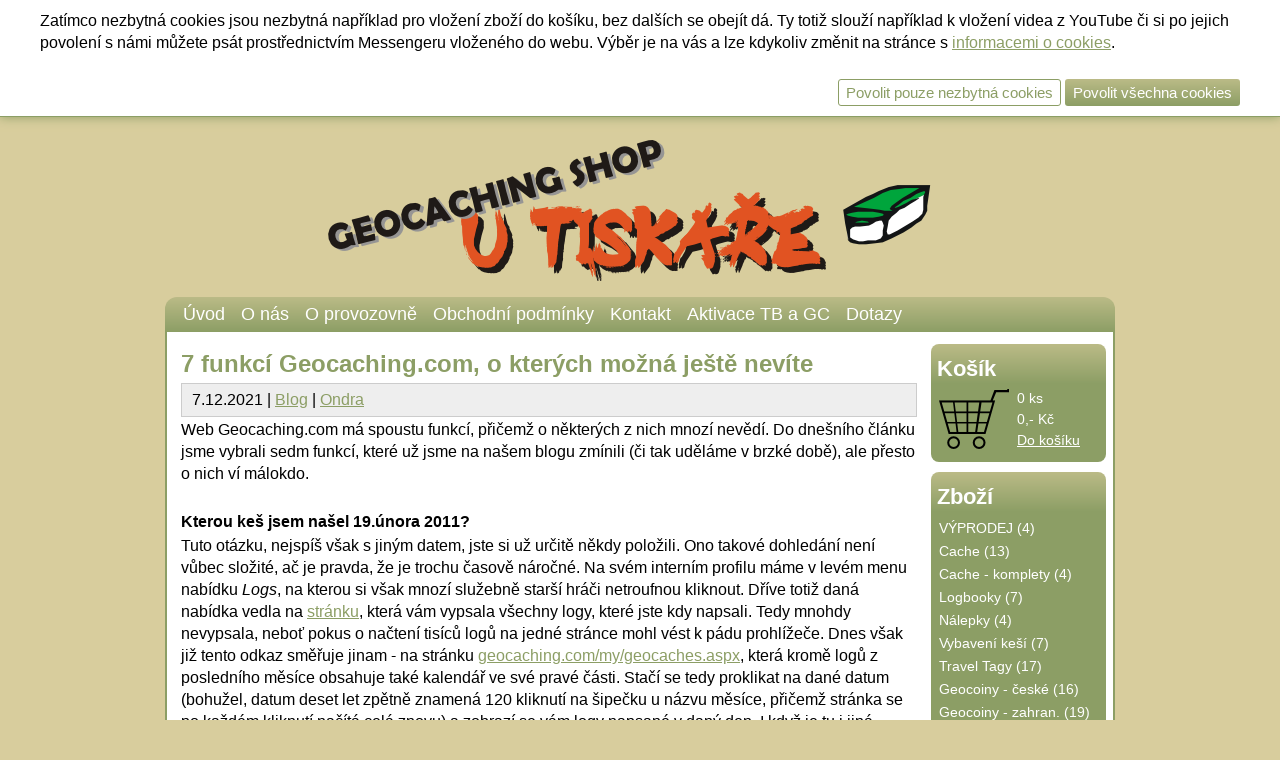

--- FILE ---
content_type: text/html; charset=UTF-8
request_url: https://utiskare.cz/stranka/7-funkci-webu-ktere-neznate
body_size: 4083
content:
<!DOCTYPE html>
<html lang="cs">
	<head>
		<meta name="author" content="Tomáš Hypeš">
		<meta charset="utf-8">
				<meta name="keywords" content="geocaching, shop, e-shop, 'Jablonec nad Nisou', Liberecko, 'Liberecký kraj', gps, cache, logbook, 'výroba CWG', cwg, razítka, placky, kešky, keše, geocache, obchod, prodej, shop, travelbug" />
				<!--[if lt IE 9]>
			<script type="text/javascript" src="/js/jquery1.x.js"></script>
			<script type="text/javascript" src="/js/stareIE.js"></script>
			<link rel="stylesheet" type="text/css" href="/css/stareIE.css" media="all">
		<![endif]-->
		<!--[if gte IE 9]><!-->
			<script type="text/javascript" src="/js/jquery2.x.js"></script>
		<!--<![endif]-->
		<script type="text/javascript" src="/js/cookieBar.js"></script>
		<script src='https://www.google.com/recaptcha/api.js'></script>
				<link rel="stylesheet" type="text/css" href="/css/styl.css" media="all">
		<link rel="shortcut icon" href="/obrazky/favicon.ico">
		<script type="text/javascript" src="/js/utils.js"></script>
		<title>7 funkcí Geocaching.com, o kterých možná ještě nevíte - Geocaching shop U Tiskaře</title>
	</head>
	<body>
					<div id="cookie-bar">
				<div class="content">
					Zatímco nezbytná cookies jsou nezbytná například pro vložení zboží do košíku, bez dalších se obejít dá. Ty totiž slouží například k vložení videa z YouTube či si po jejich povolení s námi můžete psát prostřednictvím Messengeru vloženého do webu. Výběr je na vás a lze kdykoliv změnit na stránce s <a href="/stranka/cookies">informacemi o cookies</a>.				</div>
				<div class="actions">
					<input type="button" value="Povolit pouze nezbytná cookies" class="minor" id="enableBaseCookies">
					<input type="button" value="Povolit všechna cookies" class="mayor" id="enableAllCookies">
				</div>
			</div>
				<section id="stranka">
			<header>
				<h1><a href="/"></a></h1>
			</header>
			<nav id="menu">
				<ul>
										<li>
						<a href="/">
							Úvod						</a>
					</li>
										<li>
						<a href="/stranka/o-nas">
							O nás						</a>
					</li>
										<li>
						<a href="/stranka/prodejna">
							O provozovně						</a>
					</li>
										<li>
						<a href="/stranka/obchodni-podminky">
							Obchodní podmínky						</a>
					</li>
										<li>
						<a href="/stranka/kontakt">
							Kontakt						</a>
					</li>
										<li>
						<a href="/stranka/aktivace-tb-a-gc">
							Aktivace TB a GC						</a>
					</li>
										<li>
						<a href="/stranka/dotazy">
							Dotazy						</a>
					</li>
									</ul>
				<div class="clear"></div>
			</nav>
			<section id="telo">
				<section id="obsah">
<h2>7 funkc&iacute; Geocaching.com, o kter&yacute;ch možn&aacute; je&scaron;tě nev&iacute;te</h2>

<div style="background:#eee;border:1px solid #ccc;padding:5px 10px;"><tt>7.12.2021 | <a href="http://utiskare.cz/stranka/blog">Blog</a> | <a href="http://utiskare.cz/stranka/o-nas">Ondra</a></tt></div>

<p>Web Geocaching.com m&aacute; spoustu funkc&iacute;, přičemž o někter&yacute;ch z nich mnoz&iacute; nevěd&iacute;. Do dne&scaron;n&iacute;ho čl&aacute;nku jsme vybrali sedm funkc&iacute;, kter&eacute; už jsme na na&scaron;em blogu zm&iacute;nili (či tak uděl&aacute;me v brzk&eacute; době), ale přesto o nich v&iacute; m&aacute;lokdo.</p>

<p>&nbsp;</p>

<p><strong>Kterou ke&scaron; jsem na&scaron;el 19.&uacute;nora 2011?</strong></p>

<p>Tuto ot&aacute;zku, nejsp&iacute;&scaron; v&scaron;ak s jin&yacute;m datem, jste si už určitě někdy položili. Ono takov&eacute; dohled&aacute;n&iacute; nen&iacute; vůbec složit&eacute;, ač je pravda, že je trochu časově n&aacute;ročn&eacute;. Na sv&eacute;m intern&iacute;m profilu m&aacute;me v lev&eacute;m menu nab&iacute;dku <em>Logs</em>, na kterou si v&scaron;ak mnoz&iacute; služebně star&scaron;&iacute; hr&aacute;či netroufnou kliknout. Dř&iacute;ve totiž dan&aacute; nab&iacute;dka vedla na <a href="https://www.geocaching.com/my/logs.aspx">str&aacute;nku</a>, kter&aacute; v&aacute;m vypsala v&scaron;echny logy, kter&eacute; jste kdy napsali. Tedy mnohdy nevypsala, neboť pokus o načten&iacute; tis&iacute;ců logů na jedn&eacute; str&aacute;nce mohl v&eacute;st k p&aacute;du prohl&iacute;žeče. Dnes v&scaron;ak již tento odkaz směřuje jinam - na str&aacute;nku <a href="https://www.geocaching.com/my/geocaches.aspx">geocaching.com/my/geocaches.aspx</a>, kter&aacute; kromě logů z posledn&iacute;ho měs&iacute;ce obsahuje tak&eacute; kalend&aacute;ř ve sv&eacute; prav&eacute; č&aacute;sti. Stač&iacute; se tedy proklikat na dan&eacute; datum (bohužel, datum deset let zpětně znamen&aacute; 120 kliknut&iacute; na &scaron;ipečku u n&aacute;zvu měs&iacute;ce, přičemž str&aacute;nka se po každ&eacute;m kliknut&iacute; nač&iacute;t&aacute; cel&aacute; znovu) a zobraz&iacute; se v&aacute;m logy napsan&eacute; v dan&yacute; den. I když je tu i jin&aacute; možnost - vytvořit si odkaz s parametrem <em>date=rok-měs&iacute;c-den</em> (např. <a href="https://www.geocaching.com/my/geocaches.aspx?date=2011-02-19">https://www.geocaching.com/my/geocaches.aspx?date=2011-02-19</a>)</p>

<p>&nbsp;</p>

<p><strong>Po deseti měs&iacute;c&iacute;ch mi zmizely listingy pro chystan&eacute; ke&scaron;e. Jsou v&scaron;echna data z těchto listingů ztracen&aacute;? </strong></p>

<p>Nejsou! K jejich zobrazen&iacute; použijeme stejnou str&aacute;nku, tentokr&aacute;t v&scaron;ak mus&iacute;me ručně dopsat do jej&iacute; adresy parametr <em>archived=y</em>, kompletn&iacute; adresa tedy bude <a href="https://www.geocaching.com/my/geocaches.aspx?archived=y">geocaching.com/my/geocaches.aspx?archived=y</a>. Pod kalend&aacute;řem v prav&eacute; č&aacute;sti str&aacute;nky vid&iacute;me za běžn&yacute;ch okolnost&iacute; seznam n&aacute;mi nepublikovan&yacute;ch, av&scaron;ak je&scaron;tě nearchivovan&yacute;ch ke&scaron;&iacute;. S t&iacute;mto parametrem se už v &scaron;ed&eacute;m obd&eacute;ln&iacute;čku uk&aacute;ž&iacute; i již archivovan&eacute; listingy.</p>

<p>&nbsp;</p>

<p><strong>Daj&iacute; se vyhled&aacute;vat archivovan&eacute; ke&scaron;e? </strong></p>

<p>Ale jistě! Nov&eacute; vyhled&aacute;v&aacute;n&iacute; to narozd&iacute;l od toho star&eacute;ho um&iacute; a nen&iacute; to nijak složit&eacute;. Stač&iacute; si nastavit filtrov&aacute;n&iacute; jak potřebujete a na konec adresn&iacute;ho ř&aacute;dku přidat parametr <em>a=1</em>. <a href="https://www.geocaching.com/play/search?radius=16km&amp;origin=Libereck%C3%BD%20kraj%2C%20Czechia&amp;ot=1&amp;g=277&amp;sort=PlaceDate&amp;asc=True&amp;a=1">V př&iacute;kladu</a> se zobrazuj&iacute; v&scaron;echny archivovan&eacute; listingy v Libereck&eacute;m kraji. Tlač&iacute;tko pro zobrazen&iacute; na mapě n&aacute;m v&scaron;ak v tomto př&iacute;padě fungovat nebude.</p>

<p><strong>TATO FUNKCE PO UPDATU WEBU Z 9.2.2022 MOMENT&Aacute;LNĚ NEN&Iacute; DOSTUPN&Aacute;. </strong></p>

<p>&nbsp;</p>

<p><strong>Jak&yacute; m&aacute; ten člověk přesn&yacute; nick? </strong></p>

<p>S něk&yacute;m jste lovili a představil se v&aacute;m pouze č&aacute;st&iacute; nicku? Vyhled&aacute;vač profilů hr&aacute;čů na adrese <a href="https://www.geocaching.com/find">geocaching.com/find</a> m&aacute; zabudovan&yacute; na&scaron;ept&aacute;vač, takže v&aacute;m s každ&yacute;m dal&scaron;&iacute;m napsan&yacute;m p&iacute;smenem bude nab&iacute;zet různ&eacute; možnosti existuj&iacute;c&iacute;ch nicků.</p>

<p>&nbsp;</p>

<p><strong>Můžu jako běžn&yacute; člen zalogovat premiovou ke&scaron;? </strong></p>

<p>Ano, mus&iacute;te v&scaron;ak zn&aacute;t jej&iacute; GC k&oacute;d. Adresu logovac&iacute;ho formul&aacute;ře si pak mus&iacute;te sami vytvořit v tomto stylu: <em>https://www.geocaching.com/play/geocache/gc12345/log</em></p>

<p>&nbsp;</p>

<p><strong>Kde jsou nějak&eacute; putovn&iacute; předměty? </strong></p>

<p>Před p&aacute;r lety do provozu uveden&eacute; nov&eacute; vyhled&aacute;v&aacute;n&iacute; už u ke&scaron;&iacute; nezobrazuje, zda je v nich vložen&yacute; nějak&yacute; trackovateln&yacute; předmět. Pokud v&scaron;ak jste PM, můžete si mapu nejbliž&scaron;&iacute;ch putovn&iacute;ch předmětů k va&scaron;im domovsk&yacute;m souřadnic&iacute;m zobrazit na <a href="https://www.geocaching.com/geocoin/">geocaching.com/geocoin</a>.</p>

<p>&nbsp;</p>

<p><strong>Chci m&iacute;t pěkně barevn&yacute; listing, mohu změnit i barvu textu v menu? </strong></p>

<p>Ano! Stač&iacute; na konec hintu vepsat anglick&yacute; n&aacute;zev barvy v hranat&yacute;ch z&aacute;vork&aacute;ch, stejně jako když v hintu chcete uv&eacute;st n&aacute;povědu kter&aacute; se nem&aacute; &scaron;ifrovat skrze ROT13 (např&iacute;klad tedy [red], [blue], [green], ...). A klidně i před něj, pokud chcete m&iacute;t obarven&yacute; i hint.</p>

<div style="background: rgb(238, 238, 238) none repeat scroll 0% 0%; border: 1px solid rgb(204, 204, 204); padding: 5px 10px; text-align: center;"><img alt="" src="https://utiskare.cz/soubory/listing_na_cerveno.png" style="width: 500px; height: 240px;" /><br />
<em>Listing obarven&yacute; na červeno. </em></div>
				</section>
				<aside id="levySloupec">
					<section>
						<h2>Košík</h2>
						<div id="kosik">
							<a href="/eshop/objednavka/kosik/">
								<img src="/obrazky/kosik.png" alt="Košík">
							</a>
							<p>0&nbsp;ks</p>
							<p>0,-&nbsp;Kč</p>
							<p><a href="/eshop/objednavka/kosik/">Do košíku</a></p>
							<div class="clear"></div>
						</div>
					</section>
					<section>
						<h2>Zboží</h2>
						<ul class="menu">
<li><a href='/eshop/kategorie/vyprodej'>VÝPRODEJ (4)</a></li><li><a href='/eshop/kategorie/cache'>Cache (13)</a></li><li><a href='/eshop/kategorie/cache-komplety'>Cache - komplety (4)</a></li><li><a href='/eshop/kategorie/logbooky'>Logbooky (7)</a></li><li><a href='/eshop/kategorie/nalepky'>Nálepky (4)</a></li><li><a href='/eshop/kategorie/vybaveni-kesi'>Vybavení keší (7)</a></li><li><a href='/eshop/kategorie/travel-tagy'>Travel Tagy (17)</a></li><li><a href='/eshop/kategorie/geocoiny-ceske'>Geocoiny - české (16)</a></li><li><a href='/eshop/kategorie/geocoiny'>Geocoiny - zahran. (19)</a></li><li><a href='/eshop/kategorie/nalepky-jesterky'>Nálepky - ještěrky (15)</a></li><li><a href='/eshop/kategorie/nalepky-reflexni'>Nálepky - reflexní (4)</a></li><li><a href='/eshop/kategorie/placky'>Placky (8)</a></li><li><a href='/eshop/kategorie/geobizu'>Geobižu (3)</a></li><li><a href='/eshop/kategorie/textil-a-nasivky'>Textil a nášivky (11)</a></li><li><a href='/eshop/kategorie/docasna-tetovani'>Dočasná tetování (12)</a></li><li><a href='/eshop/kategorie/cwg-prislusenstvi'>CWG příslušenství (5)</a></li><li><a href='/eshop/kategorie/pro-kacery'>Pro kačery (1)</a></li>						</ul>
					</section>
					
					<section>
						<h2>Administrace</h2>
						<form action="/" method="post">
							<input type="hidden" name="akce" value="prihlasit">
							<table>
								<tbody>
									<tr>
										<td><label for="prihlaseni_jmeno">Jméno</label></td>
										<td><input type="text" name="jmeno" id="prihlaseni_jmeno" required></td>
									</tr>
									<tr>
										<td><label for="prihlaseni_heslo">Heslo</label></td>
										<td><input type="password" name="heslo" id="prihlaseni_heslo" required></td>
									</tr>
								</tbody>
								<tfoot>
									<tr>
										<td></td>
										<td><input type="submit" value="Přihlásit"></td>
									</tr>
								</tfoot>
							</table>
						</form>
					</section>
				</aside>
				<div class="clear"></div>
			</section>
			<footer>
				Provozovatel: <a href="mailto: utiskare@volny.cz">Marcela Černá</a>, Webmaster: <a href="http://www.vicko.cz/">Tomáš Hypeš</a>
			</footer>
		</section>
	</body>
</html>


--- FILE ---
content_type: text/css
request_url: https://utiskare.cz/css/styl.css
body_size: 2594
content:
* {
	margin: 0;
	padding: 0;
	-webkit-box-sizing: border-box;
	-moz-box-sizing: border-box;
	box-sizing: border-box;
	font-family: Trebuchet MS, Arial;
	line-height: 1.4;
}
body {
	background: #D8CD9D;
	font-size: 16px;
}

a {
	color: white;
	text-decoration: underline;
}
a:hover {
	text-decoration: none;
}
.clear {
	clear: both;
}
img {
	border-width: 0;
}
input[type=text], input[type=password], input[type=number], input[type=email], input[type=phone] {
	border: 1px solid #8C9E65;
	padding: 2px 4px;
	font-size: 14px;
	min-height: 24px;
}
input[type=file] {
	min-height: 24px;
}
textarea {
	border: 1px solid #8C9E65;
	padding: 2px 4px;
	font-size: 14px;
}
input[type=button], input[type=submit] {
	cursor: pointer;
	border-radius: 3px;
	background-color: #8C9E65;
	background-image: -webkit-gradient(linear, left top, left bottom, color-stop(0, #BBBB87), color-stop(1, #8C9E65));
	background-image: linear-gradient(to bottom, #BBBB87, #8C9E65);
	color: white;
	font-size: 15px;
	padding: 3px 8px;
	border-width: 0;
}
input[type=button]:hover:not(:disabled), input[type=submit]:hover:not(:disabled) {
	background-color: #BBBB87;
	background-image: -webkit-gradient(linear, left top, left bottom, color-stop(0, #8C9E65), color-stop(1, #BBBB87));
	background-image: linear-gradient(to bottom, #8C9E65, #BBBB87);
}
input[type=text]:disabled, input[type=password]:disabled, input[type=number]:disabled, input[type=email]:disabled, input[type=phone]:disabled, select:disabled {
	background: #DDD;
}
input:disabled, .disabled {
	opacity: 0.7;
	cursor: default;
}
.disabled input:disabled {
	opacity: 1;
}
input[type=button].large, input[type=submit].large {
	font-size: 18px;
}
select {
	border: 1px solid #8C9E65;
	color: #8C9E65;
	padding: 1px 0;
	background: white
}
option {
	color: #8C9E65;
}
table {
	border-spacing: 0;
}
.left {
	float: left;
}
.center {
	text-align: center;
}
.right {
	float: right;
}
hr {
	border: 1px solid #8C9E65;
	margin: 3px;
}
hr.tenka
{
	border-bottom-width: 0;
}

#stranka {
	width: 960px;
	margin: 0 auto;
	padding: 0 5px 30px 5px;
}
h1 {
	background-image: url(/obrazky/logo.png);
	background-repeat: no-repeat;
	background-position: center 10px;
	height: 180px;
}
h1 a {
	display: block;
	height: 160px;
}
#menu {
	border-radius: 12px 12px 0 0;
	font-size: 18px;
	background-color: #8C9E65;
	background-image: -webkit-gradient(linear, left top, left bottom, color-stop(0, #BBBB87), color-stop(1, #8C9E65));
	background-image: linear-gradient(to bottom, #BBBB87, #8C9E65);
}
#menu ul {
	margin: 0 10px;
}
#menu li {
	list-style-type: none;
	float: left;
}
#menu li a {
	text-decoration: none;
	padding: 5px 8px;
	display: inline-block;
}
#menu li a:hover {
	background-color: #BBBB87;
	background-image: -webkit-gradient(linear, left top, left bottom, color-stop(0, #8C9E65), color-stop(1, #BBBB87));
	background-image: linear-gradient(to bottom, #8C9E65, #BBBB87);
}
#telo {
	background: white;
	border: 2px solid #8C9E65;
	border-top-width: 0;
	border-bottom-width: 0;
	padding: 7px;
}
#obsah {
	width: 750px;
	padding: 5px 7px;
	float: left;
}
#obsah a, #obsah .a {
	color: #8C9E65;
	text-decoration: underline;
	cursor: pointer;
}
#obsah a:hover, #obsah .a:hover {
	text-decoration: none;
}
#obsah .aIkonka {
	padding-left: 20px;
	background-position: left center;
	background-repeat: no-repeat;
}
#obsah .aDolu {
	background-image: url(/obrazky/ikonky/dolu.png);
}
#obsah .aNahoru {
	background-image: url(/obrazky/ikonky/nahoru.png);
}
#obsah .aPridat {
	background-image: url(/obrazky/ikonky/pridat.png);
}
#obsah .aSmazat {
	background-image: url(/obrazky/ikonky/smazat.png);
}
#obsah .aUpravit {
	background-image: url(/obrazky/ikonky/upravit.png);
}
#obsah h1 {
	font-size: 26px;
	color: #8C9E65;
	margin: 3px 0;
}
#obsah h2 {
	font-size: 24px;
	color: #8C9E65;
	margin: 3px 0;
}
#obsah h3 {
	font-size: 22px;
	color: #8C9E65;
	margin: 3px 0;
}
#obsah h4 {
	font-size: 20px;
	color: #8C9E65;
	margin: 3px 0;
}
#obsah h5 {
	font-size: 18px;
	color: #8C9E65;
	margin: 3px 0;
}
#obsah h6 {
	font-size: 16px;
	color: #8C9E65;
	margin: 3px 0;
}
#obsah ul {
	margin: 0;
	padding-left: 20px;
}
#obsah p {
	margin: 2px 0;
}
#obsah th {
	text-align: left;
	font-weight: bold;
	background: #D8CD9D;
}
#obsah th:not(:first-child) {
	border-left: 1px solid white;
}
#obsah th, #obsah td {
	padding: 2px 5px;
}
#obsah tbody:nth-child(2) tr:first-child td {
	border-top: 1px solid #8C9E65;
}
.chyba {
	color: red;
}
.hvezdicka:before {
	content: '*';
}
.povinne:before {
	content: '*';
	color: red;
}
.povinne.disabled:before {
	content: '';
}
.formTable input[type=text], .formTable input[type=phone], .formTable input[type=email] {
	width: 200px;
}
.formTable input[type=text].delsi, .formTable input[type=phone].delsi, .formTable input[type=email].delsi {
	width: 300px;
}
.formTable input[type=number] {
	width: 100px;
}
.formTable td
{
	vertical-align: top;
}
.formTable td:first-child label
{
	float: right;
	text-align: right;
}
.formTable textarea
{
	width: 100%;
}
.formTable .tdCheckbox {
	text-align: right;
}
table.pruhovana tbody tr:nth-child(even) td {
	background: #EFEBD8;
}
.editor {
	width: 100%;
	height: 250px;
}
#levySloupec {
	width: 175px;
	float: right;
}
#levySloupec > section {
	background: #8C9E65;
	background-image: -webkit-gradient(linear, left top, left bottom, color-stop(0, #BBBB87), color-stop(1, #8C9E65));
	background-image: linear-gradient(to bottom, #BBBB87, #8C9E65);
	background-size: auto 40px;
	background-repeat: repeat-x;
	border-radius: 8px;
	margin: 5px 0 10px 0;
	padding: 5px 0;
	color: white;
}
#levySloupec h2 {
	margin: 5px 6px 0 6px;
	font-size: 22px;
}
#levySloupec table {
	color: white;
}
#kosik {
	padding-bottom: 5px;
}
#kosik img {
	float: left;
	margin: 3px 8px 0 8px;
}
#kosik p {
	font-size: 14px;
	margin: 2px 0;
}
#kosik p:nth-child(2) {
	padding-top: 3px;
}
#levySloupec .menu {
	padding: 5px 0;
}
#levySloupec .menu li {
	list-style-type: none;
}
#levySloupec .menu a {
	display: block;
	padding: 2px 8px;
	font-size: 14px;
	text-decoration: none;
	background-color: #8C9E65;
}
#levySloupec .menu a:hover {
	display: block;
	padding: 2px 8px;
	font-size: 14px;
	background-color: #BBBB87;
	background-image: -webkit-gradient(linear, left top, left bottom, color-stop(0, #99A66E), color-stop(1, #BBBB87));
	background-image: linear-gradient(to bottom, #99A66E, #BBBB87);
}
#levySloupec form {
	font-size: 14px;
	margin-top: 3px;
	margin-bottom: 5px;
}
#levySloupec form table {
	width: 100%;
}
#levySloupec form td {
	padding: 2px 0;
}
#levySloupec label {
	display: block;
	text-align: right;
	padding-right: 5px;
}
#levySloupec input[type=text], #levySloupec input[type=password] {
	width: 104px;
}
#levySloupec input[type=submit] {
	border: 1px solid white;
	margin-top: 2px;
}
footer {
	border-radius: 0 0 12px 12px;
	padding: 5px 10px;
	color: white;
	font-size: 18px;
	background-color: #8C9E65;
	background-image: -webkit-gradient(linear, left top, left bottom, color-stop(0, #8C9E65), color-stop(1, #BBBB87));
	background-image: linear-gradient(to bottom, #8C9E65, #BBBB87);
}

.kategorieTrideni {
	margin: 5px 3px;
}
.kategorieTrideni select {
	float: right;
}
#obsah .kategorieZbozi .zbozi {
	float: left;
	border: 1px solid #8C9E65;
	display: block;
	width: 178px;
	margin: 3px;
	text-align: center;
	text-decoration: none;
	padding: 2px 1px;
}
.kategorieZbozi .zbozi:hover {
	background: #EFD;
}
.kategorieZbozi .zbozi .nazev {
	text-decoration: underline;
}
.kategorieZbozi .zbozi:hover .nazev {
	text-decoration: none;
}
.kategorieZbozi .zbozi .obrazek {
	display: block;
	margin: 4px auto;
	width: 164px;
	height: 128px;
	line-height: 128px;
}
.kategorieZbozi .zbozi .obrazek img {
	display: inline-block;
	margin: auto;
	max-width: 100%;
	max-height: 100%;
	vertical-align: middle;
}
.kategorieZbozi .zbozi b {
	font-size: 17px;
}
.kategorieZbozi .zbozi .dph {
	font-size: 10px;
	color: black;
}

.zboziObrazek {
	float: right;
	cursor: pointer;
}
.zboziTabulka td {
	padding: 4px 0;
	vertical-align: baseline;
}
.zboziTabulka td:first-child {
	text-align: right;
	padding-right: 10px;
}
.zboziTabulka .cena {
	font-size: 19px;
	color: #8C9E65;
}
.zboziTabulka .dph {
	font-size: 12px;
}
.zboziTabulka input[type=number] {
	width: 50px;
}

.zobrazeniObrazku {
	background: black;
	background: rgba(0, 0, 0, 0.7);
	color: white;
	font-size: 14px;
	text-align: center;
	position: absolute;
	left: 0;
	top: 0;
	min-width: 100%;
	min-height: 100%;
}
.zobrazeniObrazku .obrazek {
	margin: 5px;
}
.zobrazeniObrazku .obrazek img {
	max-width: 1px;
	max-height: 1px;
	display: inline;
	vertical-align: middle;
}

.kosikTabulka {
	width: 100%;
}
.kosikTabulka input[type=number] {
	width: 45px;
}
#obsah .kosikTabulka td {
	padding: 5px 6px;
}
.kosikTabulka td:not(:first-child) {
	text-align: right;
}
.kosikTabulka td:last-child {
	text-align: center;
	width: 100px;
}
.kosikTabulka td:nth-child(2) {
	width: 82px;
}
.kosikTabulka td:nth-child(3) {
	width: 112px;
}
.kosikTabulka td:nth-child(4) {
	width: 90px;
}
.kosikTabulka td:nth-child(5) {
	width: 100px;
}
.kosikTabulka .cena {
	color: #8C9E65;
	font-weight: bold;
	font-size: 17px;
}
.kosikTabulka tfoot td {
	border-top: 2px solid #8C9E65;
}
.kosikTlacitka {
	text-align: center;
}

.objednavkaUdaje {
	margin-top: 16px;
}
#obsah .objednavkaUdaje thead th {
	background: transparent;
	font-size: 16px;
}
#obsah .objednavkaUdaje tbody:nth-child(2) tr:first-child td {
	border-top-width: 0;
}
#obsah .objednavkaUdaje tfoot td {
	padding-top: 20px;
}

.shrnutiZbozi {
	width: 100%;
}
#obsah .shrnutiZbozi td {
	padding: 5px 6px;
}
.shrnutiZbozi .cena {
	color: #8C9E65;
	font-weight: bold;
	font-size: 17px;
}
.shrnutiZbozi td:not(:first-child) {
	text-align: right;
}
.shrnutiZbozi tfoot td {
	border-top: 2px solid #8C9E65;
}

.shrnutiVzkaz {
	width: 100%;
}

.dotazyPoslat {
	width: 100%;
}
.dotazyPoslat td:first-child {
	width: 80px;
}
.dotazyPoslat input[name=captchaKod] {
	width: auto;
	font-family: Courier New;
}

#dotazy_prehled_info {
	text-align: center;
}
.dotaz {
	margin: 3px 0;
}
.dotaz > div:first-of-type {
	margin-top: 7px;
}
.dotaz > .dotaz {
	padding-left: 24px;
}
.dotaz > .dotaz > .dotaz {
	padding-left: 22px;
}
.dotaz > .dotaz > .dotaz > .dotaz {
	padding-left: 20px;
}
.dotaz > .dotaz > .dotaz > .dotaz > .dotaz {
	padding-left: 18px;
}
.dotaz > .dotaz > .dotaz > .dotaz > .dotaz > .dotaz {
	padding-left: 16px;
}
.dotaz > .dotaz > .dotaz > .dotaz > .dotaz > .dotaz > .dotaz {
	padding-left: 14px;
}
.dotaz > .dotaz > .dotaz > .dotaz > .dotaz > .dotaz > .dotaz > .dotaz {
	padding-left: 12px;
}
.dotaz > .dotaz > .dotaz > .dotaz > .dotaz > .dotaz > .dotaz > .dotaz > .dotaz {
	padding-left: 10px;
}
.dotaz > .dotaz > .dotaz > .dotaz > .dotaz > .dotaz > .dotaz > .dotaz > .dotaz > .dotaz > .dotaz > .dotaz > .dotaz > .dotaz > .dotaz > .dotaz > .dotaz {
	padding-left: 0;
}
#obsah .dotaz p {
	margin-left: 5px;
	margin-right: 5px;
}
.dotaz .osoba {
	float: left;
}
.dotaz .datum {
	float: right;
}

.administraceStranky tbody td:first-child {
	min-width: 220px;
}
.administraceStranky tbody td:not(:first-child) {
	width: 175px;
}
.administraceStranky tbody td:nth-child(2) {
	width: 90px;
}
#obsah .administraceStranky tfoot td {
	padding-top: 7px;
}

.administraceUpravaZbozi .obrazek {
	vertical-align: bottom;
}

#obsah .aktualniZbozi td {
	vertical-align: top;
	padding: 0;
	margin: 0;
}
#obsah .aktualniZbozi .zbozi {
	float: left;
	border: 1px solid #8C9E65;
	display: block;
	width: 178px;
	margin: 3px;
	text-align: center;
	text-decoration: none;
	padding: 2px 1px;
	color: #8C9E65;
	cursor: pointer;
}
.aktualniZbozi .zbozi:hover:not(.nehover) {
	background: #EFD;
}
.aktualniZbozi .zbozi .kategorie, .aktualniZbozi .zbozi .nazev {
	text-decoration: underline;
}
.aktualniZbozi .zbozi:hover .kategorie, .aktualniZbozi .zbozi:not(.nehover):hover .nazev {
	text-decoration: none;
}
.aktualniZbozi .zbozi .kategorie {
	font-size: 18px;
	font-weight: bold;
}
.aktualniZbozi .zbozi .obrazek {
	display: block;
	margin: 4px auto;
	width: 164px;
	height: 128px;
	line-height: 128px;
}
.aktualniZbozi .zbozi .obrazek img {
	display: inline-block;
	margin: auto;
	max-width: 100%;
	max-height: 100%;
	vertical-align: middle;
}

.administraceKategorie tbody td:first-child {
	min-width: 220px;
}
.administraceKategorie tbody td:not(:first-child) {
	width: 175px;
}
#obsah .administraceKategorie tfoot td {
	padding-top: 7px;
}

.administraceSoubory_stranky {
	padding-left: 10px;
}
.administraceSoubory_tabulka td {
	vertical-align: top;
}
.administraceSoubory_tabulka td:first-child {
	text-align: right;
}
.administraceSoubory_tabulka td:nth-child(3) img {
	max-width: 160px;
	max-height: 120px;
	margin-left: 20px;
}

.administraceNastaveniWebu_tabulka {
	width: 100%;
}
.administraceNastaveniWebu_tabulka td:first-child {
	width: 145px;
}

.administracePlatby {
	width: 100%;
}
.administracePlatby tbody td:nth-child(2) {
	text-align: right;
}
#obsah .administraceStranky tfoot td {
	padding-top: 7px;
}

.administraceUpravaPlatby_tabulka {
	width: 100%;
}
.administraceUpravaPlatby_tabulka td:first-child {
	width: 125px;
}
.administraceUpravaPlatby_tabulka .formTable td:first-child {
	width: 70px;
}

.administraceDph td:first-child {
	min-width: 125px;
}
.administraceDph td:nth-child(2) {
	min-width: 60px;
	text-align: right;
}
.administraceDph td:nth-child(3) {
	text-align: center;
}
.administraceDph td:last-child {
	min-width: 175px;
}

.cwgGenerator {
	margin: 0 auto;
}

.drevoObal {
	display: inline-block;
	margin: 5px 3px;
	text-align: center;
}
.drevoObal .drevoObrazky {
	position: relative;
	width: 180px;
	height: 180px;
	padding: 10px;
	border: 3px solid #8C9E65;
	border-radius: 5px;
	background-color: #FFF;
}
.drevoObal.vybrano .drevoObrazky {
	background-color: #E8E4CE;
}
.drevoObal .drevoObrazky img, .drevoObal .drevoObrazky canvas {
	position: absolute;
	left: 10px;
	top: 10px;
	width: 154px;
	height: 154px;
}

#cookie-bar
{
	position: sticky;
	left: 0;
	top: 0;
	width: 100%;
	background: white;
	border-bottom: 1px solid #8C9E65;
	box-shadow: 0 0 10px #8C9E65;
}
#cookie-bar::after
{
	content: "";
	display: block;
	clear: both;
}
#cookie-bar .content
{
	float: left;
	padding: 10px 40px;
}
#cookie-bar .content a
{
	color: #8C9E65;
}
#cookie-bar .actions
{
	float: right;
	padding: 10px 40px;
}
#cookie-bar .actions input
{
	margin-top: 5px;
}
#cookie-bar .actions input.minor
{
	background: white;
	border: 1px solid #8C9E65;
	color: #8C9E65;
	padding: 2px 7px;
}


--- FILE ---
content_type: application/javascript
request_url: https://utiskare.cz/js/utils.js
body_size: 874
content:
var Utils = function ()
{	
	this.odstraneniDiakritiky = function (text)
	{
		var prevod = {
			"a": ["á", "â", "ă", "ą", "ä"],
			"c": ["č", "ć", "ç"],
			"d": ["ď"],
			"e": ["ě", "ę", "ė", "é", "ë"],
			"g": ["ğ", "ģ"],
			"i": ["î", "į", "ı", "í"],
			"k": ["ķ"],
			"l": ["ľ", "ĺ", "ļ", "µ"],
			"n": ["ň", "ń", "ņ"],
			"o": ["ô", "ó", "ő", "ö"],
			"r": ["ř", "ŕ", "ŗ"],
			"s": ["š", "ś", "ş"],
			"t": ["ť", "ţ"],
			"u": ["ů", "ų", "ú", "ű", "ü"],
			"y": ["ý"],
			"z": ["ž", "ż", "ź"]
		};
		$.each(prevod, function (na, zPismen) {
			$.each(zPismen, function (i, z) {
				text = text.replace(new RegExp(z, "g"), na);
				text = text.replace(new RegExp(z.toUpperCase(), "g"), na.toUpperCase());
			});
		});
		return text;
	};
	
	this.urlFriendly = function (text)
	{
		text = Utils.odstraneniDiakritiky(text);
		text = text.toLowerCase();
		text = text.replace(/[^a-z0-9\-]+/g, "-");
		text = text.replace(/\-+/g, "-");
		text = text.replace(/^\-+|\-+$/g, "");
		return text;
	};
	
	this.mod = function (a, b)
	{
		var result = a % b;
		return result < 0 ? result + b : result;
	};
	
	this.parseInt = function (cislo)
	{
		cislo = parseInt(cislo);
		if (isNaN(cislo))
			cislo = 0;
		return cislo;
	};
	
	this.parseFloat = function (cislo)
	{
		cislo = parseFloat(cislo);
		if (isNaN(cislo))
			cislo = 0;
		return cislo;
	};
	
	this.limit = function (hodnota, min, max)
	{
		if (min !== null && min !== undefined)
			hodnota = Math.max(hodnota, min);
		if (max !== null && max !== undefined)
			hodnota = Math.min(hodnota, max);
		return hodnota;
	};
	
	this.objectFilter = function (objekty, vlastnost, hodnota, pouzePrvni)
	{
		pouzePrvni = pouzePrvni == undefined ? true : !!pouzePrvni;
		var nalezeno = pouzePrvni ? null : [];
		$.each(objekty, function (i, objekt)
		{
			if (objekt[vlastnost] == hodnota)
			{
				if (pouzePrvni)
				{
					nalezeno = objekt;
					return false;
				}
				else
					nalezeno.push(objekt);
			}
		});
		return nalezeno;
	};
	
	this.cena = function (hodnota)
	{
		var koruny = Math.floor(hodnota).toString();
		while (/\d{4}/.test(koruny))
			koruny = koruny.replace(/(\d)(\d{3}(&|$))/, "$1&nbsp;$2");
		var halire = Math.round((hodnota * 100) % 100);
		return koruny + "," + (halire ? halire : "-") + "&nbsp;Kč";
	}
}
Utils = new Utils();

$.fn.better = function ()
{
	return this
		.each(function ()
		{
			var elm = $(this);
			if (!elm.is("input[type=number]"))
				return true;
			
			var value = 0;
			elm
				.bind("change input", function (e)
				{
					if (e.type == "input" && elm.val() == "")
						return;
					val = parseInt(elm.val());
					if (!isNaN(val))
						value = val;
					if (e.type == "change")
					{
						if ($.isNumeric(elm.prop("min")))
							value = Math.max(value, parseInt(elm.prop("min")));
						if ($.isNumeric(elm.prop("max")))
							value = Math.min(value, parseInt(elm.prop("max")));
					}
					elm.val(value);
				})
				.trigger("change");
		});
};

--- FILE ---
content_type: application/javascript
request_url: https://utiskare.cz/js/cookieBar.js
body_size: 111
content:
$(function () {

	function hideBar() {
		addCookie("cookieBarHidden", "1");
		$("#cookie-bar").hide();
	}

	function addCookie(cookie, value) {
		var expiration = new Date();
		expiration.setFullYear(expiration.getFullYear() + 1);
		document.cookie = cookie + "=" + value + ";expires=" + expiration.toUTCString() + ";path=/";
	}

	function enableBaseCookies() {
		addCookie("cookiesEnabled", "0");
		hideBar();
	}

	function enableAllCookies() {
		addCookie("cookiesEnabled", "1");
		hideBar();
	}
	
	$("#enableBaseCookies").click(function () {
		enableBaseCookies();
	});
	
	$("#enableAllCookies").click(function () {
		enableAllCookies();
	});

	$("#cookiePage_enableBaseCookies").click(function () {
		enableBaseCookies();
		window.location.reload();
	});

	$("#cookiePage_enableAllCookies").click(function () {
		enableAllCookies();
		window.location.reload();
	});
	
});
